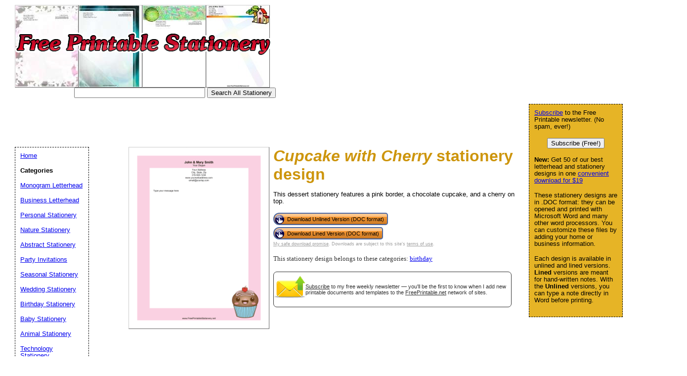

--- FILE ---
content_type: text/html; charset=utf-8
request_url: https://www.google.com/recaptcha/api2/aframe
body_size: 269
content:
<!DOCTYPE HTML><html><head><meta http-equiv="content-type" content="text/html; charset=UTF-8"></head><body><script nonce="2MZiNJMLzYUiGEv-9Xqhvg">/** Anti-fraud and anti-abuse applications only. See google.com/recaptcha */ try{var clients={'sodar':'https://pagead2.googlesyndication.com/pagead/sodar?'};window.addEventListener("message",function(a){try{if(a.source===window.parent){var b=JSON.parse(a.data);var c=clients[b['id']];if(c){var d=document.createElement('img');d.src=c+b['params']+'&rc='+(localStorage.getItem("rc::a")?sessionStorage.getItem("rc::b"):"");window.document.body.appendChild(d);sessionStorage.setItem("rc::e",parseInt(sessionStorage.getItem("rc::e")||0)+1);localStorage.setItem("rc::h",'1768833118854');}}}catch(b){}});window.parent.postMessage("_grecaptcha_ready", "*");}catch(b){}</script></body></html>

--- FILE ---
content_type: text/css
request_url: https://www.freeprintablestationery.net/style.css
body_size: 1246
content:
body {
  margin: 0;
  padding: 0;
}
h1 {
  font-family: verdana, arial, helvetica, sans-serif;
  margin: 0 0 15px 0;
  padding: 0;
  color: #CD950C;
}
h2 {
  font-family: verdana, arial, helvetica, sans-serif;
  margin: 0 0 5px 0;
  padding: 0;
  font-size: 1.1em;
}
p {
  font-family: verdana, arial, helvetica, sans-serif; 
  line-height: 1.1em;
  margin: 0 0 16px 0;
  font-size: 10pt;
  padding: 0;
}

#logo-header {
  margin-left: 20px;
  padding: 10px;
  background: white;
  height: 175px;
}

#logo-header img {
	background:#FFF;
    border:1px solid;
    border-color: #ccc #666 #666 #ccc
	}
	
#logo-header h1 {
    position: absolute;
    color: #000;
	text-align: left;
    top: 55px;
    left:80px;
	padding-top: 9px}

#logo-header form {
position: relative;
  font-family: verdana, arial, helvetica, sans-serif;
  font-size: smaller;
  left:120px;
}
	
#navleft {
  position: absolute;
  width: 128px;
  top: 210px;
  left: 30px;
  font-size: 0.9em;
  border: 1px dashed black;
  background-color: white;
  padding: 10px;
  z-index: 2;
}
#center, #footer, #samplecover {
  position: relative;
  background: #fff;
  top: 10px;
  margin-top: 0;
  margin-left: 260px;
  margin-right: 220px;
}
#suggestCatDiv{
	position: relative;
	float: left;
	top:95%;
	margin-top:1%;
	  margin-left: 200px;
  margin-right: 170px;
		text-align: center;
	font-size: .6em;
  overflow: visible;
  max-width:900px;
  min-width:800px;
	}
#newfooter {
position: inherit;
	float:left;
  top:98%;
  margin-top:1%;
  height:30px;
  max-height:30px;
  margin-left: 260px;
  margin-right: 170px;
	background: #E6B426;
	text-align: center;
	font-size: .6em;
  overflow: visible;
  max-width:900px;
  min-width:800px;

	}
#footer {
	background: #E6B426;
	text-align: center;
	font-size: .6em;
	}

#navright {
  position: absolute;
  width: 168px;
  top: 210px;
  right: 20px;
  font-size: 0.9em;
  border: 1px dashed black;
  background-color: #E6B426;
  padding: 10px;
  z-index: 1;
}

.samplecover img {
	display: block;
	background:#FFF;
    border:1px solid;
    border-color: #ccc #666 #666 #ccc;
	width: 100%;
	height: inherit;
	}
	
	


#book-list {
  position: relative;
  background: #fff;
  max-width:1500px;
  top: 10px;
  margin-top: 0;
  margin-left: 260px;
  margin-right: 220px;
	padding-top: 6px;
	padding-bottom: 24px;
	}

.book {
	position: relative;
	display: block;
	float: left;
	height: 200px;
	width: 135px;
	margin: 13px;
	padding: 0;
    font-size: 0.9em;
	}

.book img {
	display: block;
	background:#FFF;
    border:1px solid;
    border-color: #ccc #666 #666 #ccc;
	margin: auto;
	}

.book p {
	display: block;
	text-align: center;
	padding-top: 9px;}


/* Removes default top margin from left/right column paragraphs in Mozilla */
div > p {
  margin-top: 0;
}


.pin-it-button
{
display: block;
width:80px;
height:32px;
}

#right-wrapper
{
display: block;

  margin-right:auto;
  margin-left:auto;
}
#right{
display: block;

  background: #fff;
  top: 10px;
  margin-top: 0;
  min-width: 150px;
  margin-left: auto;
  margin-right:auto;
}

#left-wrapper
{
display: block;
float: left;

  margin-right:5px;
}
#left{
  display: block;
  max-width:383px;
  float: left;
  background: #fff;
  top: 10px;
  margin-top: 0;
  margin-bottom: 36px;
  margin-left: 0px;
  margin-right: 5px;
}

#newslettersignupdiv{
min-width: 250px; 
max-width:480px;
min-height: 70px;
border:1px solid;
border-radius:7px;
color: #313131;
display: table-cell;
font-family:"Verdana", Sans-serif;
font-size: 11px;
}
#newslettersignupdiv a
{
color:#313131;

}

.graytext
{
font-size: 9px;
color:#9E9E9E;
font-family:"Verdana", Sans-serif;
}
.highlightcaption{
display: table-cell; font-size: 80%; margin-right:0px; margin-left: 50px; padding-left: 50px; vertical-align: middle;
}
.cathighlighttext{
font-size: 80%;
}

.darkgraytext
{

color:#313131;
vertical-align:middle;
}
#related-outer { width: 725px; height: 238px;  overflow: hidden;  }
#related-inner { display: table-row; height: 238px; overflow-x:auto; overflow-y: hidden; padding-bottom: 0px; }

.scroll_item {
vertical-align:top;
position: relative;	display: table-cell; height: 238px; width: 135px;
min-width: 135px;
	margin: 5px;
	padding: 5px;
    font-size: 0.9em;
}

.scroll_image{
vertical-align:top;
position: relative;	
display: table;
height: 175px; 
width: 135px;

}
.scroll_imageimg{
vertical-align:middle;
display: table-cell;
}
.scroll_imageimg img{
display: block;
margin: auto;
}
.scroll_text{
vertical-align:top;
position: relative;	
display: block; 
height: 52px; 
width: 135px;
text-align: center;
	padding-top: 9px;
 font-size: 80%;
 color:#313131;
}
 .scrollbuttons{
 filter: alpha(opacity=70); /* internet explorer */
    opacity: 0.7;           /* fx, safari, opera, chrome */
  top: 52px; display: block; position: relative; 
  width: 40px; height: 50px; 
  cursor:pointer;
  }
.scrollbuttons:hover 
{
    filter: alpha(opacity=100); /* internet explorer */
    opacity: 1;           /* fx, safari, opera, chrome */
}
.downloadbutton {
margin-bottom:4px;
overflow: hidden;
text-align:left;
min-width: 220px;
height: 25px;
font-size: 11px;
  border: solid 2px #4C69A4;
  color: #000000;
-webkit-border-radius: 6px;
-webkit-border-top-left-radius: 13px;
-webkit-border-bottom-left-radius: 13px;
-moz-border-radius: 6px;
-moz-border-radius-topleft: 13px;
-moz-border-radius-bottomleft: 13px;
border-radius: 6px;
border-top-left-radius: 13px;
border-bottom-left-radius: 13px;
  background: #F49530;
  background: -moz-linear-gradient(top, #FFD09E 0%, #FFC384 15%, #FFC384 30%, #F49530 31%, #D07E29 94%, #BF7425 95%, #A46420 100%);
  background: -webkit-gradient(linear, left top, left bottom, color-stop(0%,#FFD09E), color-stop(15%,#FFC384), color-stop(30%,#FFC384), color-stop(31%,#F49530), color-stop(94%,#D07E29), color-stop(95%,#BF7425), color-stop(100%,#A46420));
  background: -webkit-linear-gradient(top, #FFD09E 0%, #FFC384 15%, #FFC384 30%, #F49530 31%, #D07E29 94%, #BF7425 95%, #A46420 100%);
  background: -o-linear-gradient(top, #FFD09E 0%, #FFC384 15%, #FFC384 30%, #F49530 31%, #D07E29 94%, #BF7425 95%, #A46420 100%);
  background: -ms-linear-gradient(top, #FFD09E 0%, #FFC384 15%, #FFC384 30%, #F49530 31%, #D07E29 94%, #BF7425 95%, #A46420 100%);
  background: linear-gradient(top, #FFD09E 0%, #FFC384 15%, #FFC384 30%, #F49530 31%, #D07E29 94%, #BF7425 95%, #A46420 100%);
  filter: progid:DXImageTransform.Microsoft.gradient( startColorstr='#FFD09E', endColorstr='#A46420',GradientType=0 ); 
  cursor:pointer;
  bottom: 9.75px;
  
  
}
.downloadbutton:hover {
  color: #ffffff;
}
.related_download_text{
  color: #CD950C;
  font-size:120%;
}
.downloadbutton img {
position: relative;
left: -5px;
}
.downloadbutton span {
position: relative;
top:-6px;}

form {
   display: inline;
}
